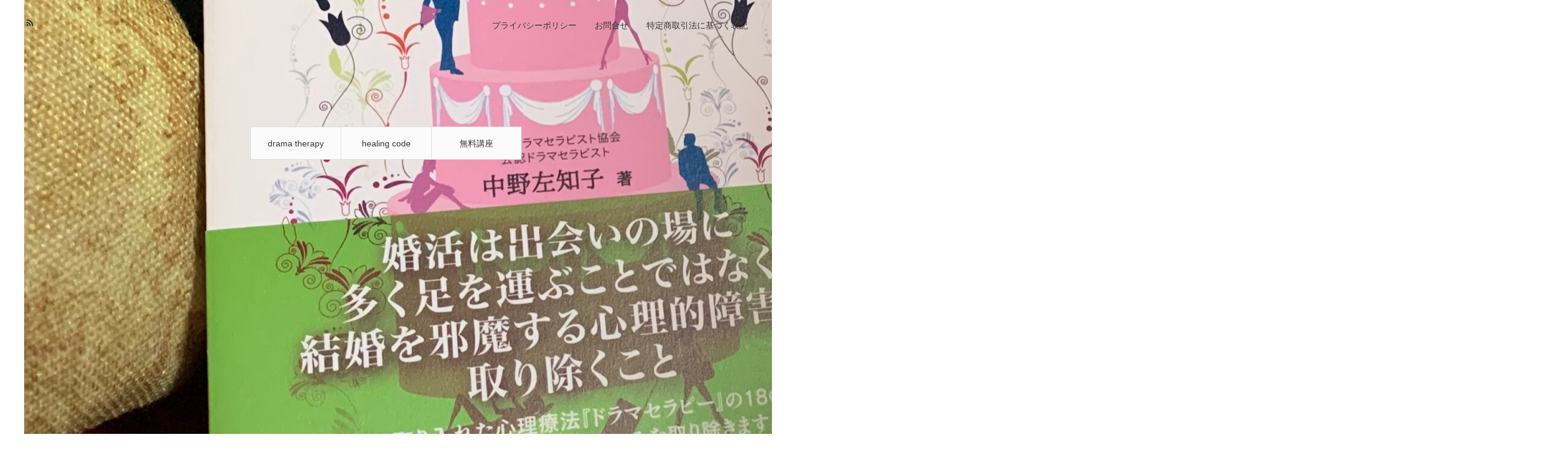

--- FILE ---
content_type: text/html; charset=utf-8
request_url: https://www.google.com/recaptcha/api2/aframe
body_size: 249
content:
<!DOCTYPE HTML><html><head><meta http-equiv="content-type" content="text/html; charset=UTF-8"></head><body><script nonce="75ex9lzH4gSSqKSDgl8FNg">/** Anti-fraud and anti-abuse applications only. See google.com/recaptcha */ try{var clients={'sodar':'https://pagead2.googlesyndication.com/pagead/sodar?'};window.addEventListener("message",function(a){try{if(a.source===window.parent){var b=JSON.parse(a.data);var c=clients[b['id']];if(c){var d=document.createElement('img');d.src=c+b['params']+'&rc='+(localStorage.getItem("rc::a")?sessionStorage.getItem("rc::b"):"");window.document.body.appendChild(d);sessionStorage.setItem("rc::e",parseInt(sessionStorage.getItem("rc::e")||0)+1);localStorage.setItem("rc::h",'1768709728812');}}}catch(b){}});window.parent.postMessage("_grecaptcha_ready", "*");}catch(b){}</script></body></html>